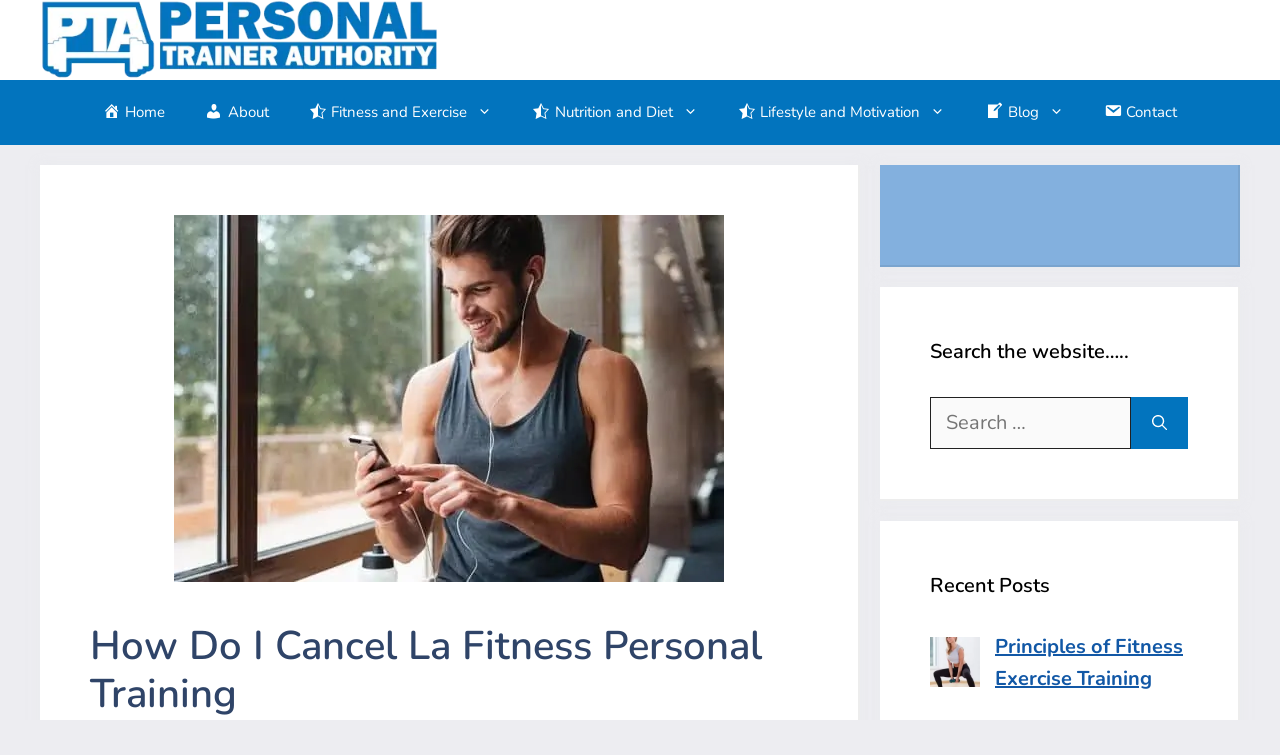

--- FILE ---
content_type: text/html; charset=utf-8
request_url: https://www.google.com/recaptcha/api2/aframe
body_size: 268
content:
<!DOCTYPE HTML><html><head><meta http-equiv="content-type" content="text/html; charset=UTF-8"></head><body><script nonce="K8TZCa2smfAnS3G_igeMWA">/** Anti-fraud and anti-abuse applications only. See google.com/recaptcha */ try{var clients={'sodar':'https://pagead2.googlesyndication.com/pagead/sodar?'};window.addEventListener("message",function(a){try{if(a.source===window.parent){var b=JSON.parse(a.data);var c=clients[b['id']];if(c){var d=document.createElement('img');d.src=c+b['params']+'&rc='+(localStorage.getItem("rc::a")?sessionStorage.getItem("rc::b"):"");window.document.body.appendChild(d);sessionStorage.setItem("rc::e",parseInt(sessionStorage.getItem("rc::e")||0)+1);localStorage.setItem("rc::h",'1769330698413');}}}catch(b){}});window.parent.postMessage("_grecaptcha_ready", "*");}catch(b){}</script></body></html>